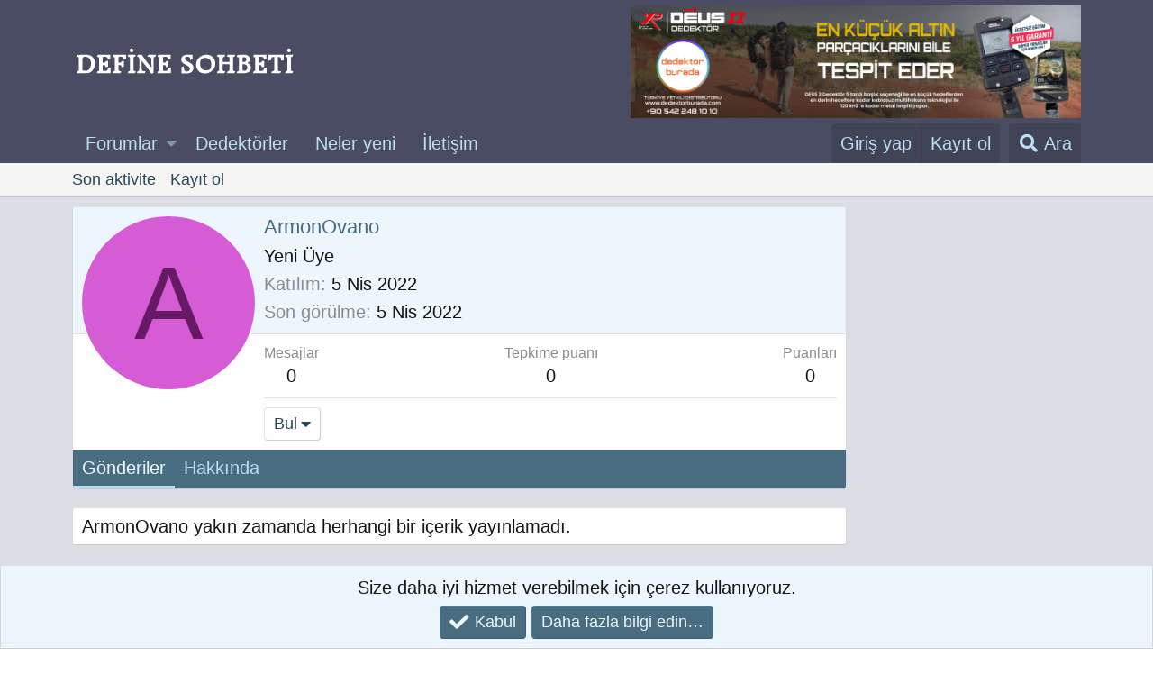

--- FILE ---
content_type: text/html; charset=utf-8
request_url: https://www.google.com/recaptcha/api2/aframe
body_size: 268
content:
<!DOCTYPE HTML><html><head><meta http-equiv="content-type" content="text/html; charset=UTF-8"></head><body><script nonce="AEOskDFl_Nyoxm9msGRXMA">/** Anti-fraud and anti-abuse applications only. See google.com/recaptcha */ try{var clients={'sodar':'https://pagead2.googlesyndication.com/pagead/sodar?'};window.addEventListener("message",function(a){try{if(a.source===window.parent){var b=JSON.parse(a.data);var c=clients[b['id']];if(c){var d=document.createElement('img');d.src=c+b['params']+'&rc='+(localStorage.getItem("rc::a")?sessionStorage.getItem("rc::b"):"");window.document.body.appendChild(d);sessionStorage.setItem("rc::e",parseInt(sessionStorage.getItem("rc::e")||0)+1);localStorage.setItem("rc::h",'1769649552361');}}}catch(b){}});window.parent.postMessage("_grecaptcha_ready", "*");}catch(b){}</script></body></html>